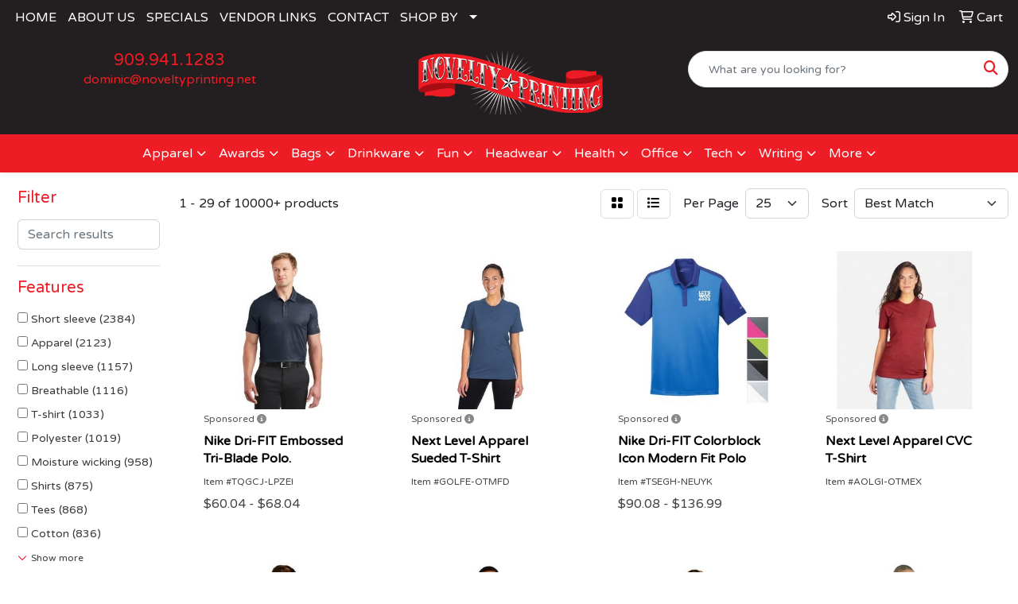

--- FILE ---
content_type: text/html
request_url: https://www.noveltyprinting.net/ws/ws.dll/StartSrch?UID=24437&WENavID=17280680
body_size: 14634
content:
<!DOCTYPE html>
<html lang="en"><head>
<meta charset="utf-8">
<meta http-equiv="X-UA-Compatible" content="IE=edge">
<meta name="viewport" content="width=device-width, initial-scale=1">
<!-- The above 3 meta tags *must* come first in the head; any other head content must come *after* these tags -->


<link href="/distsite/styles/8/css/bootstrap.min.css" rel="stylesheet" />
<link href="https://fonts.googleapis.com/css?family=Open+Sans:400,600|Oswald:400,600" rel="stylesheet">
<link href="/distsite/styles/8/css/owl.carousel.min.css" rel="stylesheet">
<link href="/distsite/styles/8/css/nouislider.css" rel="stylesheet">
<!--<link href="/distsite/styles/8/css/menu.css" rel="stylesheet"/>-->
<link href="/distsite/styles/8/css/flexslider.css" rel="stylesheet">
<link href="/distsite/styles/8/css/all.min.css" rel="stylesheet">
<link href="/distsite/styles/8/css/slick/slick.css" rel="stylesheet"/>
<link href="/distsite/styles/8/css/lightbox/lightbox.css" rel="stylesheet"  />
<link href="/distsite/styles/8/css/yamm.css" rel="stylesheet" />
<!-- Custom styles for this theme -->
<link href="/we/we.dll/StyleSheet?UN=24437&Type=WETheme&TS=C44407.7196990741" rel="stylesheet">
<!-- Custom styles for this theme -->
<link href="/we/we.dll/StyleSheet?UN=24437&Type=WETheme-PS&TS=C44407.7196990741" rel="stylesheet">


<!-- HTML5 shim and Respond.js for IE8 support of HTML5 elements and media queries -->
<!--[if lt IE 9]>
      <script src="https://oss.maxcdn.com/html5shiv/3.7.3/html5shiv.min.js"></script>
      <script src="https://oss.maxcdn.com/respond/1.4.2/respond.min.js"></script>
    <![endif]-->

</head>

<body style="background:#fff;">


  <!-- Slide-Out Menu -->
  <div id="filter-menu" class="filter-menu">
    <button id="close-menu" class="btn-close"></button>
    <div class="menu-content">
      
<aside class="filter-sidebar">



<div class="filter-section first">
	<h2>Filter</h2>
	 <div class="input-group mb-3">
	 <input type="text" style="border-right:0;" placeholder="Search results" class="form-control text-search-within-results" name="SearchWithinResults" value="" maxlength="100" onkeyup="HandleTextFilter(event);">
	  <label class="input-group-text" style="background-color:#fff;"><a  style="display:none;" href="javascript:void(0);" class="remove-filter" data-toggle="tooltip" title="Clear" onclick="ClearTextFilter();"><i class="far fa-times" aria-hidden="true"></i> <span class="fa-sr-only">x</span></a></label>
	</div>
</div>

<a href="javascript:void(0);" class="clear-filters"  style="display:none;" onclick="ClearDrillDown();">Clear all filters</a>

<div class="filter-section"  style="display:none;">
	<h2>Categories</h2>

	<div class="filter-list">

	 

		<!-- wrapper for more filters -->
        <div class="show-filter">

		</div><!-- showfilters -->

	</div>

		<a href="#" class="show-more"  style="display:none;" >Show more</a>
</div>


<div class="filter-section" >
	<h2>Features</h2>

		<div class="filter-list">

	  		<div class="checkbox"><label><input class="filtercheckbox" type="checkbox" name="2|Short sleeve" ><span> Short sleeve (2384)</span></label></div><div class="checkbox"><label><input class="filtercheckbox" type="checkbox" name="2|Apparel" ><span> Apparel (2123)</span></label></div><div class="checkbox"><label><input class="filtercheckbox" type="checkbox" name="2|Long sleeve" ><span> Long sleeve (1157)</span></label></div><div class="checkbox"><label><input class="filtercheckbox" type="checkbox" name="2|Breathable" ><span> Breathable (1116)</span></label></div><div class="checkbox"><label><input class="filtercheckbox" type="checkbox" name="2|T-shirt" ><span> T-shirt (1033)</span></label></div><div class="checkbox"><label><input class="filtercheckbox" type="checkbox" name="2|Polyester" ><span> Polyester (1019)</span></label></div><div class="checkbox"><label><input class="filtercheckbox" type="checkbox" name="2|Moisture wicking" ><span> Moisture wicking (958)</span></label></div><div class="checkbox"><label><input class="filtercheckbox" type="checkbox" name="2|Shirts" ><span> Shirts (875)</span></label></div><div class="checkbox"><label><input class="filtercheckbox" type="checkbox" name="2|Tees" ><span> Tees (868)</span></label></div><div class="checkbox"><label><input class="filtercheckbox" type="checkbox" name="2|Cotton" ><span> Cotton (836)</span></label></div><div class="show-filter"><div class="checkbox"><label><input class="filtercheckbox" type="checkbox" name="2|Attire" ><span> Attire (815)</span></label></div><div class="checkbox"><label><input class="filtercheckbox" type="checkbox" name="2|Blank" ><span> Blank (804)</span></label></div><div class="checkbox"><label><input class="filtercheckbox" type="checkbox" name="2|Crew neck" ><span> Crew neck (749)</span></label></div><div class="checkbox"><label><input class="filtercheckbox" type="checkbox" name="2|Lightweight" ><span> Lightweight (735)</span></label></div><div class="checkbox"><label><input class="filtercheckbox" type="checkbox" name="2|Women" ><span> Women (693)</span></label></div><div class="checkbox"><label><input class="filtercheckbox" type="checkbox" name="2|Unisex" ><span> Unisex (671)</span></label></div><div class="checkbox"><label><input class="filtercheckbox" type="checkbox" name="2|Clothing" ><span> Clothing (638)</span></label></div><div class="checkbox"><label><input class="filtercheckbox" type="checkbox" name="2|Men" ><span> Men (636)</span></label></div><div class="checkbox"><label><input class="filtercheckbox" type="checkbox" name="2|Collar" ><span> Collar (543)</span></label></div><div class="checkbox"><label><input class="filtercheckbox" type="checkbox" name="2|Soft" ><span> Soft (529)</span></label></div><div class="checkbox"><label><input class="filtercheckbox" type="checkbox" name="2|Polo" ><span> Polo (522)</span></label></div><div class="checkbox"><label><input class="filtercheckbox" type="checkbox" name="2|Casual" ><span> Casual (508)</span></label></div><div class="checkbox"><label><input class="filtercheckbox" type="checkbox" name="2|Tear away label" ><span> Tear away label (508)</span></label></div><div class="checkbox"><label><input class="filtercheckbox" type="checkbox" name="2|Color" ><span> Color (482)</span></label></div><div class="checkbox"><label><input class="filtercheckbox" type="checkbox" name="2|Sports" ><span> Sports (474)</span></label></div><div class="checkbox"><label><input class="filtercheckbox" type="checkbox" name="2|Clothes" ><span> Clothes (470)</span></label></div><div class="checkbox"><label><input class="filtercheckbox" type="checkbox" name="2|Adult" ><span> Adult (454)</span></label></div><div class="checkbox"><label><input class="filtercheckbox" type="checkbox" name="2|Relaxed fit" ><span> Relaxed fit (449)</span></label></div><div class="checkbox"><label><input class="filtercheckbox" type="checkbox" name="2|Durable" ><span> Durable (444)</span></label></div><div class="checkbox"><label><input class="filtercheckbox" type="checkbox" name="2|Classic fit" ><span> Classic fit (422)</span></label></div><div class="checkbox"><label><input class="filtercheckbox" type="checkbox" name="2|Wearable" ><span> Wearable (422)</span></label></div><div class="checkbox"><label><input class="filtercheckbox" type="checkbox" name="2|Business" ><span> Business (412)</span></label></div><div class="checkbox"><label><input class="filtercheckbox" type="checkbox" name="2|Comfortable" ><span> Comfortable (406)</span></label></div><div class="checkbox"><label><input class="filtercheckbox" type="checkbox" name="2|Performance" ><span> Performance (396)</span></label></div><div class="checkbox"><label><input class="filtercheckbox" type="checkbox" name="2|Athletic" ><span> Athletic (395)</span></label></div><div class="checkbox"><label><input class="filtercheckbox" type="checkbox" name="2|Custom" ><span> Custom (392)</span></label></div><div class="checkbox"><label><input class="filtercheckbox" type="checkbox" name="2|100% polyester" ><span> 100% polyester (371)</span></label></div><div class="checkbox"><label><input class="filtercheckbox" type="checkbox" name="2|Pullover" ><span> Pullover (366)</span></label></div><div class="checkbox"><label><input class="filtercheckbox" type="checkbox" name="2|Conference" ><span> Conference (365)</span></label></div><div class="checkbox"><label><input class="filtercheckbox" type="checkbox" name="2|Quick dry" ><span> Quick dry (365)</span></label></div><div class="checkbox"><label><input class="filtercheckbox" type="checkbox" name="2|Jersey" ><span> Jersey (363)</span></label></div><div class="checkbox"><label><input class="filtercheckbox" type="checkbox" name="2|Uniforms" ><span> Uniforms (361)</span></label></div><div class="checkbox"><label><input class="filtercheckbox" type="checkbox" name="2|Garment" ><span> Garment (359)</span></label></div><div class="checkbox"><label><input class="filtercheckbox" type="checkbox" name="2|Golf" ><span> Golf (358)</span></label></div><div class="checkbox"><label><input class="filtercheckbox" type="checkbox" name="2|100% cotton" ><span> 100% cotton (356)</span></label></div><div class="checkbox"><label><input class="filtercheckbox" type="checkbox" name="2|Top" ><span> Top (356)</span></label></div><div class="checkbox"><label><input class="filtercheckbox" type="checkbox" name="2|2xl" ><span> 2xl (342)</span></label></div><div class="checkbox"><label><input class="filtercheckbox" type="checkbox" name="2|Ladies" ><span> Ladies (327)</span></label></div><div class="checkbox"><label><input class="filtercheckbox" type="checkbox" name="2|Businesses" ><span> Businesses (294)</span></label></div><div class="checkbox"><label><input class="filtercheckbox" type="checkbox" name="2|Moisture-wicking" ><span> Moisture-wicking (279)</span></label></div></div>

			<!-- wrapper for more filters -->
			<div class="show-filter">

			</div><!-- showfilters -->
 		</div>
		<a href="#" class="show-more"  >Show more</a>


</div>


<div class="filter-section" >
	<h2>Colors</h2>

		<div class="filter-list">

		  	<div class="checkbox"><label><input class="filtercheckbox" type="checkbox" name="1|Black" ><span> Black (5635)</span></label></div><div class="checkbox"><label><input class="filtercheckbox" type="checkbox" name="1|White" ><span> White (4889)</span></label></div><div class="checkbox"><label><input class="filtercheckbox" type="checkbox" name="1|Red" ><span> Red (2654)</span></label></div><div class="checkbox"><label><input class="filtercheckbox" type="checkbox" name="1|Navy blue" ><span> Navy blue (2653)</span></label></div><div class="checkbox"><label><input class="filtercheckbox" type="checkbox" name="1|Royal blue" ><span> Royal blue (1694)</span></label></div><div class="checkbox"><label><input class="filtercheckbox" type="checkbox" name="1|Gray" ><span> Gray (1437)</span></label></div><div class="checkbox"><label><input class="filtercheckbox" type="checkbox" name="1|Orange" ><span> Orange (1405)</span></label></div><div class="checkbox"><label><input class="filtercheckbox" type="checkbox" name="1|Purple" ><span> Purple (1353)</span></label></div><div class="checkbox"><label><input class="filtercheckbox" type="checkbox" name="1|Various" ><span> Various (1269)</span></label></div><div class="checkbox"><label><input class="filtercheckbox" type="checkbox" name="1|Blue" ><span> Blue (1178)</span></label></div><div class="show-filter"><div class="checkbox"><label><input class="filtercheckbox" type="checkbox" name="1|Pink" ><span> Pink (1083)</span></label></div><div class="checkbox"><label><input class="filtercheckbox" type="checkbox" name="1|Green" ><span> Green (1081)</span></label></div><div class="checkbox"><label><input class="filtercheckbox" type="checkbox" name="1|Light blue" ><span> Light blue (1026)</span></label></div><div class="checkbox"><label><input class="filtercheckbox" type="checkbox" name="1|Yellow" ><span> Yellow (967)</span></label></div><div class="checkbox"><label><input class="filtercheckbox" type="checkbox" name="1|Navy" ><span> Navy (815)</span></label></div><div class="checkbox"><label><input class="filtercheckbox" type="checkbox" name="1|Charcoal gray" ><span> Charcoal gray (641)</span></label></div><div class="checkbox"><label><input class="filtercheckbox" type="checkbox" name="1|Brown" ><span> Brown (629)</span></label></div><div class="checkbox"><label><input class="filtercheckbox" type="checkbox" name="1|Gold" ><span> Gold (590)</span></label></div><div class="checkbox"><label><input class="filtercheckbox" type="checkbox" name="1|Forest green" ><span> Forest green (573)</span></label></div><div class="checkbox"><label><input class="filtercheckbox" type="checkbox" name="1|Kelly green" ><span> Kelly green (573)</span></label></div><div class="checkbox"><label><input class="filtercheckbox" type="checkbox" name="1|Maroon red" ><span> Maroon red (571)</span></label></div><div class="checkbox"><label><input class="filtercheckbox" type="checkbox" name="1|Heather gray" ><span> Heather gray (501)</span></label></div><div class="checkbox"><label><input class="filtercheckbox" type="checkbox" name="1|Silver" ><span> Silver (464)</span></label></div><div class="checkbox"><label><input class="filtercheckbox" type="checkbox" name="1|Royal" ><span> Royal (428)</span></label></div><div class="checkbox"><label><input class="filtercheckbox" type="checkbox" name="1|Lime green" ><span> Lime green (390)</span></label></div><div class="checkbox"><label><input class="filtercheckbox" type="checkbox" name="1|Dark gray" ><span> Dark gray (378)</span></label></div><div class="checkbox"><label><input class="filtercheckbox" type="checkbox" name="1|Cardinal red" ><span> Cardinal red (375)</span></label></div><div class="checkbox"><label><input class="filtercheckbox" type="checkbox" name="1|Teal blue" ><span> Teal blue (372)</span></label></div><div class="checkbox"><label><input class="filtercheckbox" type="checkbox" name="1|Dark green" ><span> Dark green (368)</span></label></div><div class="checkbox"><label><input class="filtercheckbox" type="checkbox" name="1|Military green" ><span> Military green (353)</span></label></div><div class="checkbox"><label><input class="filtercheckbox" type="checkbox" name="1|Wine red" ><span> Wine red (352)</span></label></div><div class="checkbox"><label><input class="filtercheckbox" type="checkbox" name="1|Hunter green" ><span> Hunter green (346)</span></label></div><div class="checkbox"><label><input class="filtercheckbox" type="checkbox" name="1|Olive green" ><span> Olive green (346)</span></label></div><div class="checkbox"><label><input class="filtercheckbox" type="checkbox" name="1|Caribbean blue" ><span> Caribbean blue (327)</span></label></div><div class="checkbox"><label><input class="filtercheckbox" type="checkbox" name="1|Light pink" ><span> Light pink (325)</span></label></div><div class="checkbox"><label><input class="filtercheckbox" type="checkbox" name="1|Sport gray" ><span> Sport gray (265)</span></label></div><div class="checkbox"><label><input class="filtercheckbox" type="checkbox" name="1|Turquoise blue" ><span> Turquoise blue (265)</span></label></div><div class="checkbox"><label><input class="filtercheckbox" type="checkbox" name="1|Pewter gray" ><span> Pewter gray (260)</span></label></div><div class="checkbox"><label><input class="filtercheckbox" type="checkbox" name="1|Maroon" ><span> Maroon (259)</span></label></div><div class="checkbox"><label><input class="filtercheckbox" type="checkbox" name="1|Columbia blue" ><span> Columbia blue (257)</span></label></div><div class="checkbox"><label><input class="filtercheckbox" type="checkbox" name="1|Ash gray" ><span> Ash gray (254)</span></label></div><div class="checkbox"><label><input class="filtercheckbox" type="checkbox" name="1|Hot pink" ><span> Hot pink (241)</span></label></div><div class="checkbox"><label><input class="filtercheckbox" type="checkbox" name="1|Carolina blue" ><span> Carolina blue (239)</span></label></div><div class="checkbox"><label><input class="filtercheckbox" type="checkbox" name="1|Dark heather gray" ><span> Dark heather gray (227)</span></label></div><div class="checkbox"><label><input class="filtercheckbox" type="checkbox" name="1|Light gray" ><span> Light gray (224)</span></label></div><div class="checkbox"><label><input class="filtercheckbox" type="checkbox" name="1|Mint green" ><span> Mint green (223)</span></label></div><div class="checkbox"><label><input class="filtercheckbox" type="checkbox" name="1|Sky blue" ><span> Sky blue (219)</span></label></div><div class="checkbox"><label><input class="filtercheckbox" type="checkbox" name="1|Charcoal" ><span> Charcoal (206)</span></label></div><div class="checkbox"><label><input class="filtercheckbox" type="checkbox" name="1|Dark blue" ><span> Dark blue (202)</span></label></div><div class="checkbox"><label><input class="filtercheckbox" type="checkbox" name="1|Beige" ><span> Beige (200)</span></label></div></div>


			<!-- wrapper for more filters -->
			<div class="show-filter">

			</div><!-- showfilters -->

		  </div>

		<a href="#" class="show-more"  >Show more</a>
</div>


<div class="filter-section"  >
	<h2>Price Range</h2>
	<div class="filter-price-wrap">
		<div class="filter-price-inner">
			<div class="input-group">
				<span class="input-group-text input-group-text-white">$</span>
				<input type="text" class="form-control form-control-sm filter-min-prices" name="min-prices" value="" placeholder="Min" onkeyup="HandlePriceFilter(event);">
			</div>
			<div class="input-group">
				<span class="input-group-text input-group-text-white">$</span>
				<input type="text" class="form-control form-control-sm filter-max-prices" name="max-prices" value="" placeholder="Max" onkeyup="HandlePriceFilter(event);">
			</div>
		</div>
		<a href="javascript:void(0)" onclick="SetPriceFilter();" ><i class="fa-solid fa-chevron-right"></i></a>
	</div>
</div>

<div class="filter-section"   >
	<h2>Quantity</h2>
	<div class="filter-price-wrap mb-2">
		<input type="text" class="form-control form-control-sm filter-quantity" value="" placeholder="Qty" onkeyup="HandleQuantityFilter(event);">
		<a href="javascript:void(0)" onclick="SetQuantityFilter();"><i class="fa-solid fa-chevron-right"></i></a>
	</div>
</div>




	</aside>

    </div>
</div>




	<div class="container-fluid">
		<div class="row">

			<div class="col-md-3 col-lg-2">
        <div class="d-none d-md-block">
          <div id="desktop-filter">
            
<aside class="filter-sidebar">



<div class="filter-section first">
	<h2>Filter</h2>
	 <div class="input-group mb-3">
	 <input type="text" style="border-right:0;" placeholder="Search results" class="form-control text-search-within-results" name="SearchWithinResults" value="" maxlength="100" onkeyup="HandleTextFilter(event);">
	  <label class="input-group-text" style="background-color:#fff;"><a  style="display:none;" href="javascript:void(0);" class="remove-filter" data-toggle="tooltip" title="Clear" onclick="ClearTextFilter();"><i class="far fa-times" aria-hidden="true"></i> <span class="fa-sr-only">x</span></a></label>
	</div>
</div>

<a href="javascript:void(0);" class="clear-filters"  style="display:none;" onclick="ClearDrillDown();">Clear all filters</a>

<div class="filter-section"  style="display:none;">
	<h2>Categories</h2>

	<div class="filter-list">

	 

		<!-- wrapper for more filters -->
        <div class="show-filter">

		</div><!-- showfilters -->

	</div>

		<a href="#" class="show-more"  style="display:none;" >Show more</a>
</div>


<div class="filter-section" >
	<h2>Features</h2>

		<div class="filter-list">

	  		<div class="checkbox"><label><input class="filtercheckbox" type="checkbox" name="2|Short sleeve" ><span> Short sleeve (2384)</span></label></div><div class="checkbox"><label><input class="filtercheckbox" type="checkbox" name="2|Apparel" ><span> Apparel (2123)</span></label></div><div class="checkbox"><label><input class="filtercheckbox" type="checkbox" name="2|Long sleeve" ><span> Long sleeve (1157)</span></label></div><div class="checkbox"><label><input class="filtercheckbox" type="checkbox" name="2|Breathable" ><span> Breathable (1116)</span></label></div><div class="checkbox"><label><input class="filtercheckbox" type="checkbox" name="2|T-shirt" ><span> T-shirt (1033)</span></label></div><div class="checkbox"><label><input class="filtercheckbox" type="checkbox" name="2|Polyester" ><span> Polyester (1019)</span></label></div><div class="checkbox"><label><input class="filtercheckbox" type="checkbox" name="2|Moisture wicking" ><span> Moisture wicking (958)</span></label></div><div class="checkbox"><label><input class="filtercheckbox" type="checkbox" name="2|Shirts" ><span> Shirts (875)</span></label></div><div class="checkbox"><label><input class="filtercheckbox" type="checkbox" name="2|Tees" ><span> Tees (868)</span></label></div><div class="checkbox"><label><input class="filtercheckbox" type="checkbox" name="2|Cotton" ><span> Cotton (836)</span></label></div><div class="show-filter"><div class="checkbox"><label><input class="filtercheckbox" type="checkbox" name="2|Attire" ><span> Attire (815)</span></label></div><div class="checkbox"><label><input class="filtercheckbox" type="checkbox" name="2|Blank" ><span> Blank (804)</span></label></div><div class="checkbox"><label><input class="filtercheckbox" type="checkbox" name="2|Crew neck" ><span> Crew neck (749)</span></label></div><div class="checkbox"><label><input class="filtercheckbox" type="checkbox" name="2|Lightweight" ><span> Lightweight (735)</span></label></div><div class="checkbox"><label><input class="filtercheckbox" type="checkbox" name="2|Women" ><span> Women (693)</span></label></div><div class="checkbox"><label><input class="filtercheckbox" type="checkbox" name="2|Unisex" ><span> Unisex (671)</span></label></div><div class="checkbox"><label><input class="filtercheckbox" type="checkbox" name="2|Clothing" ><span> Clothing (638)</span></label></div><div class="checkbox"><label><input class="filtercheckbox" type="checkbox" name="2|Men" ><span> Men (636)</span></label></div><div class="checkbox"><label><input class="filtercheckbox" type="checkbox" name="2|Collar" ><span> Collar (543)</span></label></div><div class="checkbox"><label><input class="filtercheckbox" type="checkbox" name="2|Soft" ><span> Soft (529)</span></label></div><div class="checkbox"><label><input class="filtercheckbox" type="checkbox" name="2|Polo" ><span> Polo (522)</span></label></div><div class="checkbox"><label><input class="filtercheckbox" type="checkbox" name="2|Casual" ><span> Casual (508)</span></label></div><div class="checkbox"><label><input class="filtercheckbox" type="checkbox" name="2|Tear away label" ><span> Tear away label (508)</span></label></div><div class="checkbox"><label><input class="filtercheckbox" type="checkbox" name="2|Color" ><span> Color (482)</span></label></div><div class="checkbox"><label><input class="filtercheckbox" type="checkbox" name="2|Sports" ><span> Sports (474)</span></label></div><div class="checkbox"><label><input class="filtercheckbox" type="checkbox" name="2|Clothes" ><span> Clothes (470)</span></label></div><div class="checkbox"><label><input class="filtercheckbox" type="checkbox" name="2|Adult" ><span> Adult (454)</span></label></div><div class="checkbox"><label><input class="filtercheckbox" type="checkbox" name="2|Relaxed fit" ><span> Relaxed fit (449)</span></label></div><div class="checkbox"><label><input class="filtercheckbox" type="checkbox" name="2|Durable" ><span> Durable (444)</span></label></div><div class="checkbox"><label><input class="filtercheckbox" type="checkbox" name="2|Classic fit" ><span> Classic fit (422)</span></label></div><div class="checkbox"><label><input class="filtercheckbox" type="checkbox" name="2|Wearable" ><span> Wearable (422)</span></label></div><div class="checkbox"><label><input class="filtercheckbox" type="checkbox" name="2|Business" ><span> Business (412)</span></label></div><div class="checkbox"><label><input class="filtercheckbox" type="checkbox" name="2|Comfortable" ><span> Comfortable (406)</span></label></div><div class="checkbox"><label><input class="filtercheckbox" type="checkbox" name="2|Performance" ><span> Performance (396)</span></label></div><div class="checkbox"><label><input class="filtercheckbox" type="checkbox" name="2|Athletic" ><span> Athletic (395)</span></label></div><div class="checkbox"><label><input class="filtercheckbox" type="checkbox" name="2|Custom" ><span> Custom (392)</span></label></div><div class="checkbox"><label><input class="filtercheckbox" type="checkbox" name="2|100% polyester" ><span> 100% polyester (371)</span></label></div><div class="checkbox"><label><input class="filtercheckbox" type="checkbox" name="2|Pullover" ><span> Pullover (366)</span></label></div><div class="checkbox"><label><input class="filtercheckbox" type="checkbox" name="2|Conference" ><span> Conference (365)</span></label></div><div class="checkbox"><label><input class="filtercheckbox" type="checkbox" name="2|Quick dry" ><span> Quick dry (365)</span></label></div><div class="checkbox"><label><input class="filtercheckbox" type="checkbox" name="2|Jersey" ><span> Jersey (363)</span></label></div><div class="checkbox"><label><input class="filtercheckbox" type="checkbox" name="2|Uniforms" ><span> Uniforms (361)</span></label></div><div class="checkbox"><label><input class="filtercheckbox" type="checkbox" name="2|Garment" ><span> Garment (359)</span></label></div><div class="checkbox"><label><input class="filtercheckbox" type="checkbox" name="2|Golf" ><span> Golf (358)</span></label></div><div class="checkbox"><label><input class="filtercheckbox" type="checkbox" name="2|100% cotton" ><span> 100% cotton (356)</span></label></div><div class="checkbox"><label><input class="filtercheckbox" type="checkbox" name="2|Top" ><span> Top (356)</span></label></div><div class="checkbox"><label><input class="filtercheckbox" type="checkbox" name="2|2xl" ><span> 2xl (342)</span></label></div><div class="checkbox"><label><input class="filtercheckbox" type="checkbox" name="2|Ladies" ><span> Ladies (327)</span></label></div><div class="checkbox"><label><input class="filtercheckbox" type="checkbox" name="2|Businesses" ><span> Businesses (294)</span></label></div><div class="checkbox"><label><input class="filtercheckbox" type="checkbox" name="2|Moisture-wicking" ><span> Moisture-wicking (279)</span></label></div></div>

			<!-- wrapper for more filters -->
			<div class="show-filter">

			</div><!-- showfilters -->
 		</div>
		<a href="#" class="show-more"  >Show more</a>


</div>


<div class="filter-section" >
	<h2>Colors</h2>

		<div class="filter-list">

		  	<div class="checkbox"><label><input class="filtercheckbox" type="checkbox" name="1|Black" ><span> Black (5635)</span></label></div><div class="checkbox"><label><input class="filtercheckbox" type="checkbox" name="1|White" ><span> White (4889)</span></label></div><div class="checkbox"><label><input class="filtercheckbox" type="checkbox" name="1|Red" ><span> Red (2654)</span></label></div><div class="checkbox"><label><input class="filtercheckbox" type="checkbox" name="1|Navy blue" ><span> Navy blue (2653)</span></label></div><div class="checkbox"><label><input class="filtercheckbox" type="checkbox" name="1|Royal blue" ><span> Royal blue (1694)</span></label></div><div class="checkbox"><label><input class="filtercheckbox" type="checkbox" name="1|Gray" ><span> Gray (1437)</span></label></div><div class="checkbox"><label><input class="filtercheckbox" type="checkbox" name="1|Orange" ><span> Orange (1405)</span></label></div><div class="checkbox"><label><input class="filtercheckbox" type="checkbox" name="1|Purple" ><span> Purple (1353)</span></label></div><div class="checkbox"><label><input class="filtercheckbox" type="checkbox" name="1|Various" ><span> Various (1269)</span></label></div><div class="checkbox"><label><input class="filtercheckbox" type="checkbox" name="1|Blue" ><span> Blue (1178)</span></label></div><div class="show-filter"><div class="checkbox"><label><input class="filtercheckbox" type="checkbox" name="1|Pink" ><span> Pink (1083)</span></label></div><div class="checkbox"><label><input class="filtercheckbox" type="checkbox" name="1|Green" ><span> Green (1081)</span></label></div><div class="checkbox"><label><input class="filtercheckbox" type="checkbox" name="1|Light blue" ><span> Light blue (1026)</span></label></div><div class="checkbox"><label><input class="filtercheckbox" type="checkbox" name="1|Yellow" ><span> Yellow (967)</span></label></div><div class="checkbox"><label><input class="filtercheckbox" type="checkbox" name="1|Navy" ><span> Navy (815)</span></label></div><div class="checkbox"><label><input class="filtercheckbox" type="checkbox" name="1|Charcoal gray" ><span> Charcoal gray (641)</span></label></div><div class="checkbox"><label><input class="filtercheckbox" type="checkbox" name="1|Brown" ><span> Brown (629)</span></label></div><div class="checkbox"><label><input class="filtercheckbox" type="checkbox" name="1|Gold" ><span> Gold (590)</span></label></div><div class="checkbox"><label><input class="filtercheckbox" type="checkbox" name="1|Forest green" ><span> Forest green (573)</span></label></div><div class="checkbox"><label><input class="filtercheckbox" type="checkbox" name="1|Kelly green" ><span> Kelly green (573)</span></label></div><div class="checkbox"><label><input class="filtercheckbox" type="checkbox" name="1|Maroon red" ><span> Maroon red (571)</span></label></div><div class="checkbox"><label><input class="filtercheckbox" type="checkbox" name="1|Heather gray" ><span> Heather gray (501)</span></label></div><div class="checkbox"><label><input class="filtercheckbox" type="checkbox" name="1|Silver" ><span> Silver (464)</span></label></div><div class="checkbox"><label><input class="filtercheckbox" type="checkbox" name="1|Royal" ><span> Royal (428)</span></label></div><div class="checkbox"><label><input class="filtercheckbox" type="checkbox" name="1|Lime green" ><span> Lime green (390)</span></label></div><div class="checkbox"><label><input class="filtercheckbox" type="checkbox" name="1|Dark gray" ><span> Dark gray (378)</span></label></div><div class="checkbox"><label><input class="filtercheckbox" type="checkbox" name="1|Cardinal red" ><span> Cardinal red (375)</span></label></div><div class="checkbox"><label><input class="filtercheckbox" type="checkbox" name="1|Teal blue" ><span> Teal blue (372)</span></label></div><div class="checkbox"><label><input class="filtercheckbox" type="checkbox" name="1|Dark green" ><span> Dark green (368)</span></label></div><div class="checkbox"><label><input class="filtercheckbox" type="checkbox" name="1|Military green" ><span> Military green (353)</span></label></div><div class="checkbox"><label><input class="filtercheckbox" type="checkbox" name="1|Wine red" ><span> Wine red (352)</span></label></div><div class="checkbox"><label><input class="filtercheckbox" type="checkbox" name="1|Hunter green" ><span> Hunter green (346)</span></label></div><div class="checkbox"><label><input class="filtercheckbox" type="checkbox" name="1|Olive green" ><span> Olive green (346)</span></label></div><div class="checkbox"><label><input class="filtercheckbox" type="checkbox" name="1|Caribbean blue" ><span> Caribbean blue (327)</span></label></div><div class="checkbox"><label><input class="filtercheckbox" type="checkbox" name="1|Light pink" ><span> Light pink (325)</span></label></div><div class="checkbox"><label><input class="filtercheckbox" type="checkbox" name="1|Sport gray" ><span> Sport gray (265)</span></label></div><div class="checkbox"><label><input class="filtercheckbox" type="checkbox" name="1|Turquoise blue" ><span> Turquoise blue (265)</span></label></div><div class="checkbox"><label><input class="filtercheckbox" type="checkbox" name="1|Pewter gray" ><span> Pewter gray (260)</span></label></div><div class="checkbox"><label><input class="filtercheckbox" type="checkbox" name="1|Maroon" ><span> Maroon (259)</span></label></div><div class="checkbox"><label><input class="filtercheckbox" type="checkbox" name="1|Columbia blue" ><span> Columbia blue (257)</span></label></div><div class="checkbox"><label><input class="filtercheckbox" type="checkbox" name="1|Ash gray" ><span> Ash gray (254)</span></label></div><div class="checkbox"><label><input class="filtercheckbox" type="checkbox" name="1|Hot pink" ><span> Hot pink (241)</span></label></div><div class="checkbox"><label><input class="filtercheckbox" type="checkbox" name="1|Carolina blue" ><span> Carolina blue (239)</span></label></div><div class="checkbox"><label><input class="filtercheckbox" type="checkbox" name="1|Dark heather gray" ><span> Dark heather gray (227)</span></label></div><div class="checkbox"><label><input class="filtercheckbox" type="checkbox" name="1|Light gray" ><span> Light gray (224)</span></label></div><div class="checkbox"><label><input class="filtercheckbox" type="checkbox" name="1|Mint green" ><span> Mint green (223)</span></label></div><div class="checkbox"><label><input class="filtercheckbox" type="checkbox" name="1|Sky blue" ><span> Sky blue (219)</span></label></div><div class="checkbox"><label><input class="filtercheckbox" type="checkbox" name="1|Charcoal" ><span> Charcoal (206)</span></label></div><div class="checkbox"><label><input class="filtercheckbox" type="checkbox" name="1|Dark blue" ><span> Dark blue (202)</span></label></div><div class="checkbox"><label><input class="filtercheckbox" type="checkbox" name="1|Beige" ><span> Beige (200)</span></label></div></div>


			<!-- wrapper for more filters -->
			<div class="show-filter">

			</div><!-- showfilters -->

		  </div>

		<a href="#" class="show-more"  >Show more</a>
</div>


<div class="filter-section"  >
	<h2>Price Range</h2>
	<div class="filter-price-wrap">
		<div class="filter-price-inner">
			<div class="input-group">
				<span class="input-group-text input-group-text-white">$</span>
				<input type="text" class="form-control form-control-sm filter-min-prices" name="min-prices" value="" placeholder="Min" onkeyup="HandlePriceFilter(event);">
			</div>
			<div class="input-group">
				<span class="input-group-text input-group-text-white">$</span>
				<input type="text" class="form-control form-control-sm filter-max-prices" name="max-prices" value="" placeholder="Max" onkeyup="HandlePriceFilter(event);">
			</div>
		</div>
		<a href="javascript:void(0)" onclick="SetPriceFilter();" ><i class="fa-solid fa-chevron-right"></i></a>
	</div>
</div>

<div class="filter-section"   >
	<h2>Quantity</h2>
	<div class="filter-price-wrap mb-2">
		<input type="text" class="form-control form-control-sm filter-quantity" value="" placeholder="Qty" onkeyup="HandleQuantityFilter(event);">
		<a href="javascript:void(0)" onclick="SetQuantityFilter();"><i class="fa-solid fa-chevron-right"></i></a>
	</div>
</div>




	</aside>

          </div>
        </div>
			</div>

			<div class="col-md-9 col-lg-10">
				

				<ol class="breadcrumb"  style="display:none;" >
              		<li><a href="https://www.noveltyprinting.net" target="_top">Home</a></li>
             	 	<li class="active">Fitted T-Shirts</li>
            	</ol>




				<div id="product-list-controls">

				
						<div class="d-flex align-items-center justify-content-between">
							<div class="d-none d-md-block me-3">
								1 - 29 of  10000+ <span class="d-none d-lg-inline">products</span>
							</div>
					  
						  <!-- Right Aligned Controls -->
						  <div class="product-controls-right d-flex align-items-center">
       
              <button id="show-filter-button" class="btn btn-control d-block d-md-none"><i class="fa-solid fa-filter" aria-hidden="true"></i></button>

							
							<span class="me-3">
								<a href="/ws/ws.dll/StartSrch?UID=24437&WENavID=17280680&View=T&ST=260119105320948134964368838" class="btn btn-control grid" title="Change to Grid View"><i class="fa-solid fa-grid-2" aria-hidden="true"></i>  <span class="fa-sr-only">Grid</span></a>
								<a href="/ws/ws.dll/StartSrch?UID=24437&WENavID=17280680&View=L&ST=260119105320948134964368838" class="btn btn-control" title="Change to List View"><i class="fa-solid fa-list"></i> <span class="fa-sr-only">List</span></a>
							</span>
							
					  
							<!-- Number of Items Per Page -->
							<div class="me-2 d-none d-lg-block">
								<label>Per Page</label>
							</div>
							<div class="me-3 d-none d-md-block">
								<select class="form-select notranslate" onchange="GoToNewURL(this);" aria-label="Items per page">
									<option value="/ws/ws.dll/StartSrch?UID=24437&WENavID=17280680&ST=260119105320948134964368838&PPP=10" >10</option><option value="/ws/ws.dll/StartSrch?UID=24437&WENavID=17280680&ST=260119105320948134964368838&PPP=25" selected>25</option><option value="/ws/ws.dll/StartSrch?UID=24437&WENavID=17280680&ST=260119105320948134964368838&PPP=50" >50</option><option value="/ws/ws.dll/StartSrch?UID=24437&WENavID=17280680&ST=260119105320948134964368838&PPP=100" >100</option><option value="/ws/ws.dll/StartSrch?UID=24437&WENavID=17280680&ST=260119105320948134964368838&PPP=250" >250</option>
								
								</select>
							</div>
					  
							<!-- Sort By -->
							<div class="d-none d-lg-block me-2">
								<label>Sort</label>
							</div>
							<div>
								<select class="form-select" onchange="GoToNewURL(this);">
									<option value="/ws/ws.dll/StartSrch?UID=24437&WENavID=17280680&Sort=0" selected>Best Match</option><option value="/ws/ws.dll/StartSrch?UID=24437&WENavID=17280680&Sort=3">Most Popular</option><option value="/ws/ws.dll/StartSrch?UID=24437&WENavID=17280680&Sort=1">Price (Low to High)</option><option value="/ws/ws.dll/StartSrch?UID=24437&WENavID=17280680&Sort=2">Price (High to Low)</option>
								 </select>
							</div>
						  </div>
						</div>

			  </div>

				<!-- Product Results List -->
				<ul class="thumbnail-list"><li>
 <a href="https://www.noveltyprinting.net/p/TQGCJ-LPZEI/nike-dri-fit-embossed-tri-blade-polo." target="_parent" alt="Nike Dri-FIT Embossed Tri-Blade Polo." data-adid="50042|5307388" onclick="PostAdStatToService(985307388,1);">
 <div class="pr-list-grid">
		<img class="img-responsive" src="/ws/ws.dll/QPic?SN=50042&P=985307388&I=0&PX=300" alt="Nike Dri-FIT Embossed Tri-Blade Polo.">
		<p class="pr-list-sponsored">Sponsored <span data-bs-toggle="tooltip" data-container="body" data-bs-placement="top" title="You're seeing this ad based on the product's relevance to your search query."><i class="fa fa-info-circle" aria-hidden="true"></i></span></p>
		<p class="pr-name">Nike Dri-FIT Embossed Tri-Blade Polo.</p>
		<div class="pr-meta-row">
			<div class="product-reviews"  style="display:none;">
				<div class="rating-stars">
				<i class="fa-solid fa-star-sharp" aria-hidden="true"></i><i class="fa-solid fa-star-sharp" aria-hidden="true"></i><i class="fa-solid fa-star-sharp" aria-hidden="true"></i><i class="fa-solid fa-star-sharp" aria-hidden="true"></i><i class="fa-solid fa-star-sharp" aria-hidden="true"></i>
				</div>
				<span class="rating-count">(0)</span>
			</div>
			
		</div>
		<p class="pr-number"  ><span class="notranslate">Item #TQGCJ-LPZEI</span></p>
		<p class="pr-price"  ><span class="notranslate">$60.04</span> - <span class="notranslate">$68.04</span></p>
 </div>
 </a>
</li>
<li>
 <a href="https://www.noveltyprinting.net/p/GOLFE-OTMFD/next-level-apparel-sueded-t-shirt" target="_parent" alt="Next Level Apparel Sueded T-Shirt" data-adid="62456|6739853" onclick="PostAdStatToService(576739853,1);">
 <div class="pr-list-grid">
		<img class="img-responsive" src="/ws/ws.dll/QPic?SN=62456&P=576739853&I=0&PX=300" alt="Next Level Apparel Sueded T-Shirt">
		<p class="pr-list-sponsored">Sponsored <span data-bs-toggle="tooltip" data-container="body" data-bs-placement="top" title="You're seeing this ad based on the product's relevance to your search query."><i class="fa fa-info-circle" aria-hidden="true"></i></span></p>
		<p class="pr-name">Next Level Apparel Sueded T-Shirt</p>
		<div class="pr-meta-row">
			<div class="product-reviews"  style="display:none;">
				<div class="rating-stars">
				<i class="fa-solid fa-star-sharp" aria-hidden="true"></i><i class="fa-solid fa-star-sharp" aria-hidden="true"></i><i class="fa-solid fa-star-sharp" aria-hidden="true"></i><i class="fa-solid fa-star-sharp" aria-hidden="true"></i><i class="fa-solid fa-star-sharp" aria-hidden="true"></i>
				</div>
				<span class="rating-count">(0)</span>
			</div>
			
		</div>
		<p class="pr-number"  ><span class="notranslate">Item #GOLFE-OTMFD</span></p>
		<p class="pr-price"  ></p>
 </div>
 </a>
</li>
<li>
 <a href="https://www.noveltyprinting.net/p/TSEGH-NEUYK/nike-dri-fit-colorblock-icon-modern-fit-polo" target="_parent" alt="Nike Dri-FIT Colorblock Icon Modern Fit Polo" data-adid="69455|6025146" onclick="PostAdStatToService(516025146,1);">
 <div class="pr-list-grid">
		<img class="img-responsive" src="/ws/ws.dll/QPic?SN=69455&P=516025146&I=0&PX=300" alt="Nike Dri-FIT Colorblock Icon Modern Fit Polo">
		<p class="pr-list-sponsored">Sponsored <span data-bs-toggle="tooltip" data-container="body" data-bs-placement="top" title="You're seeing this ad based on the product's relevance to your search query."><i class="fa fa-info-circle" aria-hidden="true"></i></span></p>
		<p class="pr-name">Nike Dri-FIT Colorblock Icon Modern Fit Polo</p>
		<div class="pr-meta-row">
			<div class="product-reviews"  style="display:none;">
				<div class="rating-stars">
				<i class="fa-solid fa-star-sharp" aria-hidden="true"></i><i class="fa-solid fa-star-sharp" aria-hidden="true"></i><i class="fa-solid fa-star-sharp" aria-hidden="true"></i><i class="fa-solid fa-star-sharp" aria-hidden="true"></i><i class="fa-solid fa-star-sharp" aria-hidden="true"></i>
				</div>
				<span class="rating-count">(0)</span>
			</div>
			
		</div>
		<p class="pr-number"  ><span class="notranslate">Item #TSEGH-NEUYK</span></p>
		<p class="pr-price"  ><span class="notranslate">$90.08</span> - <span class="notranslate">$136.99</span></p>
 </div>
 </a>
</li>
<li>
 <a href="https://www.noveltyprinting.net/p/AOLGI-OTMEX/next-level-apparel-cvc-t-shirt" target="_parent" alt="Next Level Apparel CVC T-Shirt" data-adid="62456|6739847" onclick="PostAdStatToService(146739847,1);">
 <div class="pr-list-grid">
		<img class="img-responsive" src="/ws/ws.dll/QPic?SN=62456&P=146739847&I=0&PX=300" alt="Next Level Apparel CVC T-Shirt">
		<p class="pr-list-sponsored">Sponsored <span data-bs-toggle="tooltip" data-container="body" data-bs-placement="top" title="You're seeing this ad based on the product's relevance to your search query."><i class="fa fa-info-circle" aria-hidden="true"></i></span></p>
		<p class="pr-name">Next Level Apparel CVC T-Shirt</p>
		<div class="pr-meta-row">
			<div class="product-reviews"  style="display:none;">
				<div class="rating-stars">
				<i class="fa-solid fa-star-sharp" aria-hidden="true"></i><i class="fa-solid fa-star-sharp" aria-hidden="true"></i><i class="fa-solid fa-star-sharp" aria-hidden="true"></i><i class="fa-solid fa-star-sharp" aria-hidden="true"></i><i class="fa-solid fa-star-sharp" aria-hidden="true"></i>
				</div>
				<span class="rating-count">(0)</span>
			</div>
			
		</div>
		<p class="pr-number"  ><span class="notranslate">Item #AOLGI-OTMEX</span></p>
		<p class="pr-price"  ></p>
 </div>
 </a>
</li>
<a name="4" href="#" alt="Item 4"></a>
<li>
 <a href="https://www.noveltyprinting.net/p/POJBI-OMQLT/nike-dri-fit-micro-pique-2.0-polo" target="_parent" alt="Nike Dri-FIT Micro Pique 2.0 Polo">
 <div class="pr-list-grid">
		<img class="img-responsive" src="/ws/ws.dll/QPic?SN=50042&P=566619697&I=0&PX=300" alt="Nike Dri-FIT Micro Pique 2.0 Polo">
		<p class="pr-name">Nike Dri-FIT Micro Pique 2.0 Polo</p>
		<div class="pr-meta-row">
			<div class="product-reviews"  style="display:none;">
				<div class="rating-stars">
				<i class="fa-solid fa-star-sharp" aria-hidden="true"></i><i class="fa-solid fa-star-sharp" aria-hidden="true"></i><i class="fa-solid fa-star-sharp" aria-hidden="true"></i><i class="fa-solid fa-star-sharp" aria-hidden="true"></i><i class="fa-solid fa-star-sharp" aria-hidden="true"></i>
				</div>
				<span class="rating-count">(0)</span>
			</div>
			
		</div>
		<p class="pr-number"  ><span class="notranslate">Item #POJBI-OMQLT</span></p>
		<p class="pr-price"  ><span class="notranslate">$48.02</span> - <span class="notranslate">$56.02</span></p>
 </div>
 </a>
</li>
<a name="5" href="#" alt="Item 5"></a>
<li>
 <a href="https://www.noveltyprinting.net/p/RVKGK-RHBRH/comfort-colors--heavyweight-ring-spun-tee-shirt" target="_parent" alt="COMFORT COLORS ® Heavyweight Ring Spun Tee Shirt">
 <div class="pr-list-grid">
		<img class="img-responsive" src="/ws/ws.dll/QPic?SN=50042&P=367892749&I=0&PX=300" alt="COMFORT COLORS ® Heavyweight Ring Spun Tee Shirt">
		<p class="pr-name">COMFORT COLORS ® Heavyweight Ring Spun Tee Shirt</p>
		<div class="pr-meta-row">
			<div class="product-reviews"  style="display:none;">
				<div class="rating-stars">
				<i class="fa-solid fa-star-sharp" aria-hidden="true"></i><i class="fa-solid fa-star-sharp" aria-hidden="true"></i><i class="fa-solid fa-star-sharp" aria-hidden="true"></i><i class="fa-solid fa-star-sharp" aria-hidden="true"></i><i class="fa-solid fa-star-sharp" aria-hidden="true"></i>
				</div>
				<span class="rating-count">(0)</span>
			</div>
			
		</div>
		<p class="pr-number"  ><span class="notranslate">Item #RVKGK-RHBRH</span></p>
		<p class="pr-price"  ><span class="notranslate">$13.24</span> - <span class="notranslate">$17.24</span></p>
 </div>
 </a>
</li>
<a name="6" href="#" alt="Item 6"></a>
<li>
 <a href="https://www.noveltyprinting.net/p/GUIEB-OOOOE/nike-womens-dri-fit-micro-pique-2.0-polo" target="_parent" alt="Nike Women's Dri-FIT Micro Pique 2.0 Polo">
 <div class="pr-list-grid">
		<img class="img-responsive" src="/ws/ws.dll/QPic?SN=50042&P=996653560&I=0&PX=300" alt="Nike Women's Dri-FIT Micro Pique 2.0 Polo">
		<p class="pr-name">Nike Women's Dri-FIT Micro Pique 2.0 Polo</p>
		<div class="pr-meta-row">
			<div class="product-reviews"  style="display:none;">
				<div class="rating-stars">
				<i class="fa-solid fa-star-sharp" aria-hidden="true"></i><i class="fa-solid fa-star-sharp" aria-hidden="true"></i><i class="fa-solid fa-star-sharp" aria-hidden="true"></i><i class="fa-solid fa-star-sharp" aria-hidden="true"></i><i class="fa-solid fa-star-sharp" aria-hidden="true"></i>
				</div>
				<span class="rating-count">(0)</span>
			</div>
			
		</div>
		<p class="pr-number"  ><span class="notranslate">Item #GUIEB-OOOOE</span></p>
		<p class="pr-price"  ><span class="notranslate">$48.02</span> - <span class="notranslate">$56.02</span></p>
 </div>
 </a>
</li>
<a name="7" href="#" alt="Item 7"></a>
<li>
 <a href="https://www.noveltyprinting.net/p/BUDJF-FLHCO/nike-dri-fit-classic-polo." target="_parent" alt="Nike Dri-FIT Classic Polo.">
 <div class="pr-list-grid">
		<img class="img-responsive" src="/ws/ws.dll/QPic?SN=50042&P=182483014&I=0&PX=300" alt="Nike Dri-FIT Classic Polo.">
		<p class="pr-name">Nike Dri-FIT Classic Polo.</p>
		<div class="pr-meta-row">
			<div class="product-reviews"  style="display:none;">
				<div class="rating-stars">
				<i class="fa-solid fa-star-sharp active" aria-hidden="true"></i><i class="fa-solid fa-star-sharp active" aria-hidden="true"></i><i class="fa-solid fa-star-sharp active" aria-hidden="true"></i><i class="fa-solid fa-star-sharp active" aria-hidden="true"></i><i class="fa-solid fa-star-sharp" aria-hidden="true"></i>
				</div>
				<span class="rating-count">(2)</span>
			</div>
			
		</div>
		<p class="pr-number"  ><span class="notranslate">Item #BUDJF-FLHCO</span></p>
		<p class="pr-price"  ><span class="notranslate">$57.32</span> - <span class="notranslate">$65.32</span></p>
 </div>
 </a>
</li>
<a name="8" href="#" alt="Item 8"></a>
<li>
 <a href="https://www.noveltyprinting.net/p/PUEFC-REVCH/gildan-adult-softstyle-t-shirts" target="_parent" alt="Gildan Adult Softstyle T-Shirts">
 <div class="pr-list-grid">
		<img class="img-responsive" src="/ws/ws.dll/QPic?SN=67337&P=127853151&I=0&PX=300" alt="Gildan Adult Softstyle T-Shirts">
		<p class="pr-name">Gildan Adult Softstyle T-Shirts</p>
		<div class="pr-meta-row">
			<div class="product-reviews"  style="display:none;">
				<div class="rating-stars">
				<i class="fa-solid fa-star-sharp" aria-hidden="true"></i><i class="fa-solid fa-star-sharp" aria-hidden="true"></i><i class="fa-solid fa-star-sharp" aria-hidden="true"></i><i class="fa-solid fa-star-sharp" aria-hidden="true"></i><i class="fa-solid fa-star-sharp" aria-hidden="true"></i>
				</div>
				<span class="rating-count">(0)</span>
			</div>
			
		</div>
		<p class="pr-number"  ><span class="notranslate">Item #PUEFC-REVCH</span></p>
		<p class="pr-price"  ><span class="notranslate">$6.89</span> - <span class="notranslate">$15.69</span></p>
 </div>
 </a>
</li>
<a name="9" href="#" alt="Item 9"></a>
<li>
 <a href="https://www.noveltyprinting.net/p/RODHG-OQAFZ/unisex-170-gsm-sunproof-spf-50-fishing-long-sleeve-t-shirt-with-hoodie" target="_parent" alt="Unisex 170 GSM Sunproof SPF 50+ Fishing Long Sleeve T Shirt With Hoodie">
 <div class="pr-list-grid">
		<img class="img-responsive" src="/ws/ws.dll/QPic?SN=69609&P=786679035&I=0&PX=300" alt="Unisex 170 GSM Sunproof SPF 50+ Fishing Long Sleeve T Shirt With Hoodie">
		<p class="pr-name">Unisex 170 GSM Sunproof SPF 50+ Fishing Long Sleeve T Shirt With Hoodie</p>
		<div class="pr-meta-row">
			<div class="product-reviews"  style="display:none;">
				<div class="rating-stars">
				<i class="fa-solid fa-star-sharp active" aria-hidden="true"></i><i class="fa-solid fa-star-sharp active" aria-hidden="true"></i><i class="fa-solid fa-star-sharp active" aria-hidden="true"></i><i class="fa-solid fa-star-sharp active" aria-hidden="true"></i><i class="fa-solid fa-star-sharp active" aria-hidden="true"></i>
				</div>
				<span class="rating-count">(1)</span>
			</div>
			
		</div>
		<p class="pr-number"  ><span class="notranslate">Item #RODHG-OQAFZ</span></p>
		<p class="pr-price"  ><span class="notranslate">$30.99</span> - <span class="notranslate">$36.17</span></p>
 </div>
 </a>
</li>
<a name="10" href="#" alt="Item 10"></a>
<li>
 <a href="https://www.noveltyprinting.net/p/IUKHF-NIDPU/storm-creek-mens-pacesetter-super-soft-lightweight-quarter-zip" target="_parent" alt="Storm Creek Men's Pacesetter Super Soft Lightweight Quarter Zip">
 <div class="pr-list-grid">
		<img class="img-responsive" src="/ws/ws.dll/QPic?SN=50007&P=526083734&I=0&PX=300" alt="Storm Creek Men's Pacesetter Super Soft Lightweight Quarter Zip">
		<p class="pr-name">Storm Creek Men's Pacesetter Super Soft Lightweight Quarter Zip</p>
		<div class="pr-meta-row">
			<div class="product-reviews"  style="display:none;">
				<div class="rating-stars">
				<i class="fa-solid fa-star-sharp active" aria-hidden="true"></i><i class="fa-solid fa-star-sharp active" aria-hidden="true"></i><i class="fa-solid fa-star-sharp active" aria-hidden="true"></i><i class="fa-solid fa-star-sharp active" aria-hidden="true"></i><i class="fa-solid fa-star-sharp active" aria-hidden="true"></i>
				</div>
				<span class="rating-count">(1)</span>
			</div>
			
		</div>
		<p class="pr-number"  ><span class="notranslate">Item #IUKHF-NIDPU</span></p>
		<p class="pr-price"  ><span class="notranslate">$55.00</span></p>
 </div>
 </a>
</li>
<a name="11" href="#" alt="Item 11"></a>
<li>
 <a href="https://www.noveltyprinting.net/p/MTDDH-PFCHW/nike-dri-fit-vertical-mesh-polo-w-screen-print-4.4-oz." target="_parent" alt="Nike Dri-FIT Vertical Mesh Polo w/ Screen Print 4.4 oz.">
 <div class="pr-list-grid">
		<img class="img-responsive" src="/ws/ws.dll/QPic?SN=69609&P=946944076&I=0&PX=300" alt="Nike Dri-FIT Vertical Mesh Polo w/ Screen Print 4.4 oz.">
		<p class="pr-name">Nike Dri-FIT Vertical Mesh Polo w/ Screen Print 4.4 oz.</p>
		<div class="pr-meta-row">
			<div class="product-reviews"  style="display:none;">
				<div class="rating-stars">
				<i class="fa-solid fa-star-sharp active" aria-hidden="true"></i><i class="fa-solid fa-star-sharp active" aria-hidden="true"></i><i class="fa-solid fa-star-sharp active" aria-hidden="true"></i><i class="fa-solid fa-star-sharp active" aria-hidden="true"></i><i class="fa-solid fa-star-sharp active" aria-hidden="true"></i>
				</div>
				<span class="rating-count">(1)</span>
			</div>
			
		</div>
		<p class="pr-number"  ><span class="notranslate">Item #MTDDH-PFCHW</span></p>
		<p class="pr-price"  ><span class="notranslate">$53.98</span> - <span class="notranslate">$66.57</span></p>
 </div>
 </a>
</li>
<a name="12" href="#" alt="Item 12"></a>
<li>
 <a href="https://www.noveltyprinting.net/p/VVDKG-IRKYV/unisex-crosswind-quarter-zip-sweatshirt" target="_parent" alt="Unisex Crosswind Quarter Zip Sweatshirt">
 <div class="pr-list-grid">
		<img class="img-responsive" src="/ws/ws.dll/QPic?SN=50673&P=173962005&I=0&PX=300" alt="Unisex Crosswind Quarter Zip Sweatshirt">
		<p class="pr-name">Unisex Crosswind Quarter Zip Sweatshirt</p>
		<div class="pr-meta-row">
			<div class="product-reviews"  style="display:none;">
				<div class="rating-stars">
				<i class="fa-solid fa-star-sharp active" aria-hidden="true"></i><i class="fa-solid fa-star-sharp active" aria-hidden="true"></i><i class="fa-solid fa-star-sharp active" aria-hidden="true"></i><i class="fa-solid fa-star-sharp active" aria-hidden="true"></i><i class="fa-solid fa-star-sharp active" aria-hidden="true"></i>
				</div>
				<span class="rating-count">(1)</span>
			</div>
			
		</div>
		<p class="pr-number"  ><span class="notranslate">Item #VVDKG-IRKYV</span></p>
		<p class="pr-price"  ><span class="notranslate">$41.00</span> - <span class="notranslate">$45.00</span></p>
 </div>
 </a>
</li>
<a name="13" href="#" alt="Item 13"></a>
<li>
 <a href="https://www.noveltyprinting.net/p/OSMBH-OCTMY/district--perfect-tri--dtg-tee" target="_parent" alt="District ® Perfect Tri ® DTG Tee">
 <div class="pr-list-grid">
		<img class="img-responsive" src="/ws/ws.dll/QPic?SN=50042&P=586445996&I=0&PX=300" alt="District ® Perfect Tri ® DTG Tee">
		<p class="pr-name">District ® Perfect Tri ® DTG Tee</p>
		<div class="pr-meta-row">
			<div class="product-reviews"  style="display:none;">
				<div class="rating-stars">
				<i class="fa-solid fa-star-sharp" aria-hidden="true"></i><i class="fa-solid fa-star-sharp" aria-hidden="true"></i><i class="fa-solid fa-star-sharp" aria-hidden="true"></i><i class="fa-solid fa-star-sharp" aria-hidden="true"></i><i class="fa-solid fa-star-sharp" aria-hidden="true"></i>
				</div>
				<span class="rating-count">(0)</span>
			</div>
			
		</div>
		<p class="pr-number"  ><span class="notranslate">Item #OSMBH-OCTMY</span></p>
		<p class="pr-price"  ><span class="notranslate">$13.44</span> - <span class="notranslate">$17.44</span></p>
 </div>
 </a>
</li>
<a name="14" href="#" alt="Item 14"></a>
<li>
 <a href="https://www.noveltyprinting.net/p/IUFIH-QIBMO/peter-millar-crown-sport-solid-performance-short-sleeve-jersey-polo-sean-self-collar" target="_parent" alt="Peter Millar® Crown Sport Solid Performance Short Sleeve Jersey Polo (Sean Self Collar)">
 <div class="pr-list-grid">
		<img class="img-responsive" src="/ws/ws.dll/QPic?SN=52969&P=517453226&I=0&PX=300" alt="Peter Millar® Crown Sport Solid Performance Short Sleeve Jersey Polo (Sean Self Collar)">
		<p class="pr-name">Peter Millar® Crown Sport Solid Performance Short Sleeve Jersey Polo (Sean Self Collar)</p>
		<div class="pr-meta-row">
			<div class="product-reviews"  style="display:none;">
				<div class="rating-stars">
				<i class="fa-solid fa-star-sharp" aria-hidden="true"></i><i class="fa-solid fa-star-sharp" aria-hidden="true"></i><i class="fa-solid fa-star-sharp" aria-hidden="true"></i><i class="fa-solid fa-star-sharp" aria-hidden="true"></i><i class="fa-solid fa-star-sharp" aria-hidden="true"></i>
				</div>
				<span class="rating-count">(0)</span>
			</div>
			
		</div>
		<p class="pr-number"  ><span class="notranslate">Item #IUFIH-QIBMO</span></p>
		<p class="pr-price"  ><span class="notranslate">$105.00</span></p>
 </div>
 </a>
</li>
<a name="15" href="#" alt="Item 15"></a>
<li>
 <a href="https://www.noveltyprinting.net/p/JXKII-OZUFN/custom-full-button-baseball-jersey-full-color-dye-sublimated" target="_parent" alt="Custom Full-Button Baseball Jersey (Full Color Dye Sublimated)">
 <div class="pr-list-grid">
		<img class="img-responsive" src="/ws/ws.dll/QPic?SN=68786&P=546850727&I=0&PX=300" alt="Custom Full-Button Baseball Jersey (Full Color Dye Sublimated)">
		<p class="pr-name">Custom Full-Button Baseball Jersey (Full Color Dye Sublimated)</p>
		<div class="pr-meta-row">
			<div class="product-reviews"  style="display:none;">
				<div class="rating-stars">
				<i class="fa-solid fa-star-sharp active" aria-hidden="true"></i><i class="fa-solid fa-star-sharp active" aria-hidden="true"></i><i class="fa-solid fa-star-sharp active" aria-hidden="true"></i><i class="fa-solid fa-star-sharp active" aria-hidden="true"></i><i class="fa-solid fa-star-sharp active" aria-hidden="true"></i>
				</div>
				<span class="rating-count">(4)</span>
			</div>
			
		</div>
		<p class="pr-number"  ><span class="notranslate">Item #JXKII-OZUFN</span></p>
		<p class="pr-price"  ><span class="notranslate">$12.68</span> - <span class="notranslate">$16.15</span></p>
 </div>
 </a>
</li>
<a name="16" href="#" alt="Item 16"></a>
<li>
 <a href="https://www.noveltyprinting.net/p/AUKHI-NIDPX/storm-creek-womens-pacesetter-super-soft-lightweight-quarter-zip" target="_parent" alt="Storm Creek Women's Pacesetter Super Soft Lightweight Quarter Zip">
 <div class="pr-list-grid">
		<img class="img-responsive" src="/ws/ws.dll/QPic?SN=50007&P=726083737&I=0&PX=300" alt="Storm Creek Women's Pacesetter Super Soft Lightweight Quarter Zip">
		<p class="pr-name">Storm Creek Women's Pacesetter Super Soft Lightweight Quarter Zip</p>
		<div class="pr-meta-row">
			<div class="product-reviews"  style="display:none;">
				<div class="rating-stars">
				<i class="fa-solid fa-star-sharp" aria-hidden="true"></i><i class="fa-solid fa-star-sharp" aria-hidden="true"></i><i class="fa-solid fa-star-sharp" aria-hidden="true"></i><i class="fa-solid fa-star-sharp" aria-hidden="true"></i><i class="fa-solid fa-star-sharp" aria-hidden="true"></i>
				</div>
				<span class="rating-count">(0)</span>
			</div>
			
		</div>
		<p class="pr-number"  ><span class="notranslate">Item #AUKHI-NIDPX</span></p>
		<p class="pr-price"  ><span class="notranslate">$55.00</span></p>
 </div>
 </a>
</li>
<a name="17" href="#" alt="Item 17"></a>
<li>
 <a href="https://www.noveltyprinting.net/p/AVEFK-OQEWD/unisex-170-gsm-sunproof-spf-50-sublimation-long-sleeve-fishing-t-shirt" target="_parent" alt="Unisex 170 GSM Sunproof SPF 50+ Sublimation Long Sleeve Fishing T Shirt">
 <div class="pr-list-grid">
		<img class="img-responsive" src="/ws/ws.dll/QPic?SN=69609&P=136682159&I=0&PX=300" alt="Unisex 170 GSM Sunproof SPF 50+ Sublimation Long Sleeve Fishing T Shirt">
		<p class="pr-name">Unisex 170 GSM Sunproof SPF 50+ Sublimation Long Sleeve Fishing T Shirt</p>
		<div class="pr-meta-row">
			<div class="product-reviews"  style="display:none;">
				<div class="rating-stars">
				<i class="fa-solid fa-star-sharp active" aria-hidden="true"></i><i class="fa-solid fa-star-sharp active" aria-hidden="true"></i><i class="fa-solid fa-star-sharp active" aria-hidden="true"></i><i class="fa-solid fa-star-sharp active" aria-hidden="true"></i><i class="fa-solid fa-star-sharp active" aria-hidden="true"></i>
				</div>
				<span class="rating-count">(1)</span>
			</div>
			
		</div>
		<p class="pr-number"  ><span class="notranslate">Item #AVEFK-OQEWD</span></p>
		<p class="pr-price"  ><span class="notranslate">$21.87</span> - <span class="notranslate">$26.84</span></p>
 </div>
 </a>
</li>
<a name="18" href="#" alt="Item 18"></a>
<li>
 <a href="https://www.noveltyprinting.net/p/TRMIH-SOHVQ/mens-performance-crew-neck-t-shirt-with-set-in-sleeves" target="_parent" alt="Men's Performance Crew Neck T-Shirt with Set-In Sleeves">
 <div class="pr-list-grid">
		<img class="img-responsive" src="/ws/ws.dll/QPic?SN=69609&P=508476926&I=0&PX=300" alt="Men's Performance Crew Neck T-Shirt with Set-In Sleeves">
		<p class="pr-name">Men's Performance Crew Neck T-Shirt with Set-In Sleeves</p>
		<div class="pr-meta-row">
			<div class="product-reviews"  style="display:none;">
				<div class="rating-stars">
				<i class="fa-solid fa-star-sharp" aria-hidden="true"></i><i class="fa-solid fa-star-sharp" aria-hidden="true"></i><i class="fa-solid fa-star-sharp" aria-hidden="true"></i><i class="fa-solid fa-star-sharp" aria-hidden="true"></i><i class="fa-solid fa-star-sharp" aria-hidden="true"></i>
				</div>
				<span class="rating-count">(0)</span>
			</div>
			
		</div>
		<p class="pr-number"  ><span class="notranslate">Item #TRMIH-SOHVQ</span></p>
		<p class="pr-price"  ><span class="notranslate">$9.25</span> - <span class="notranslate">$11.17</span></p>
 </div>
 </a>
</li>
<a name="19" href="#" alt="Item 19"></a>
<li>
 <a href="https://www.noveltyprinting.net/p/ASFJB-NIFUO/nike-dry-essential-solid-polo" target="_parent" alt="Nike Dry Essential Solid Polo">
 <div class="pr-list-grid">
		<img class="img-responsive" src="/ws/ws.dll/QPic?SN=50042&P=926085210&I=0&PX=300" alt="Nike Dry Essential Solid Polo">
		<p class="pr-name">Nike Dry Essential Solid Polo</p>
		<div class="pr-meta-row">
			<div class="product-reviews"  style="display:none;">
				<div class="rating-stars">
				<i class="fa-solid fa-star-sharp" aria-hidden="true"></i><i class="fa-solid fa-star-sharp" aria-hidden="true"></i><i class="fa-solid fa-star-sharp" aria-hidden="true"></i><i class="fa-solid fa-star-sharp" aria-hidden="true"></i><i class="fa-solid fa-star-sharp" aria-hidden="true"></i>
				</div>
				<span class="rating-count">(0)</span>
			</div>
			
		</div>
		<p class="pr-number"  ><span class="notranslate">Item #ASFJB-NIFUO</span></p>
		<p class="pr-price"  ><span class="notranslate">$57.58</span> - <span class="notranslate">$65.58</span></p>
 </div>
 </a>
</li>
<a name="20" href="#" alt="Item 20"></a>
<li>
 <a href="https://www.noveltyprinting.net/p/AVDBH-OQETS/nike-womens-dri-fit-micro-pique-2.0-long-sleeve-polo" target="_parent" alt="Nike Women's Dri-FIT Micro Pique 2.0 Long Sleeve Polo">
 <div class="pr-list-grid">
		<img class="img-responsive" src="/ws/ws.dll/QPic?SN=50042&P=556682096&I=0&PX=300" alt="Nike Women's Dri-FIT Micro Pique 2.0 Long Sleeve Polo">
		<p class="pr-name">Nike Women's Dri-FIT Micro Pique 2.0 Long Sleeve Polo</p>
		<div class="pr-meta-row">
			<div class="product-reviews"  style="display:none;">
				<div class="rating-stars">
				<i class="fa-solid fa-star-sharp" aria-hidden="true"></i><i class="fa-solid fa-star-sharp" aria-hidden="true"></i><i class="fa-solid fa-star-sharp" aria-hidden="true"></i><i class="fa-solid fa-star-sharp" aria-hidden="true"></i><i class="fa-solid fa-star-sharp" aria-hidden="true"></i>
				</div>
				<span class="rating-count">(0)</span>
			</div>
			
		</div>
		<p class="pr-number"  ><span class="notranslate">Item #AVDBH-OQETS</span></p>
		<p class="pr-price"  ><span class="notranslate">$56.76</span> - <span class="notranslate">$64.76</span></p>
 </div>
 </a>
</li>
<a name="21" href="#" alt="Item 21"></a>
<li>
 <a href="https://www.noveltyprinting.net/p/YVJFD-OHRRW/unisex-custom-full-color-dye-sublimation-short-sleeve-t-shirt" target="_parent" alt="Unisex Custom Full Color Dye Sublimation Short Sleeve T-shirt">
 <div class="pr-list-grid">
		<img class="img-responsive" src="/ws/ws.dll/QPic?SN=68786&P=306532652&I=0&PX=300" alt="Unisex Custom Full Color Dye Sublimation Short Sleeve T-shirt">
		<p class="pr-name">Unisex Custom Full Color Dye Sublimation Short Sleeve T-shirt</p>
		<div class="pr-meta-row">
			<div class="product-reviews"  style="display:none;">
				<div class="rating-stars">
				<i class="fa-solid fa-star-sharp active" aria-hidden="true"></i><i class="fa-solid fa-star-sharp active" aria-hidden="true"></i><i class="fa-solid fa-star-sharp active" aria-hidden="true"></i><i class="fa-solid fa-star-sharp active" aria-hidden="true"></i><i class="fa-solid fa-star-sharp active" aria-hidden="true"></i>
				</div>
				<span class="rating-count">(3)</span>
			</div>
			
		</div>
		<p class="pr-number"  ><span class="notranslate">Item #YVJFD-OHRRW</span></p>
		<p class="pr-price"  ><span class="notranslate">$6.35</span> - <span class="notranslate">$10.07</span></p>
 </div>
 </a>
</li>
<a name="22" href="#" alt="Item 22"></a>
<li>
 <a href="https://www.noveltyprinting.net/p/COKEE-RWGRB/pga-tour-moisture-wicking-mens-airflux-solid-mesh-golf-polo-shirt-with-custom-logo" target="_parent" alt="PGA TOUR® Moisture Wicking Men's Airflux Solid Mesh Golf Polo Shirt with Custom Logo">
 <div class="pr-list-grid">
		<img class="img-responsive" src="/ws/ws.dll/QPic?SN=69609&P=728159763&I=0&PX=300" alt="PGA TOUR® Moisture Wicking Men's Airflux Solid Mesh Golf Polo Shirt with Custom Logo">
		<p class="pr-name">PGA TOUR® Moisture Wicking Men's Airflux Solid Mesh Golf Polo Shirt with Custom Logo</p>
		<div class="pr-meta-row">
			<div class="product-reviews"  style="display:none;">
				<div class="rating-stars">
				<i class="fa-solid fa-star-sharp active" aria-hidden="true"></i><i class="fa-solid fa-star-sharp active" aria-hidden="true"></i><i class="fa-solid fa-star-sharp active" aria-hidden="true"></i><i class="fa-solid fa-star-sharp active" aria-hidden="true"></i><i class="fa-solid fa-star-sharp active" aria-hidden="true"></i>
				</div>
				<span class="rating-count">(1)</span>
			</div>
			
		</div>
		<p class="pr-number"  ><span class="notranslate">Item #COKEE-RWGRB</span></p>
		<p class="pr-price"  ><span class="notranslate">$30.50</span> - <span class="notranslate">$31.90</span></p>
 </div>
 </a>
</li>
<a name="23" href="#" alt="Item 23"></a>
<li>
 <a href="https://www.noveltyprinting.net/p/CVICI-ERXNF/nike-tech-basic-dri-fit-polo." target="_parent" alt="Nike Tech Basic Dri-FIT Polo.">
 <div class="pr-list-grid">
		<img class="img-responsive" src="/ws/ws.dll/QPic?SN=50042&P=772142587&I=0&PX=300" alt="Nike Tech Basic Dri-FIT Polo.">
		<p class="pr-name">Nike Tech Basic Dri-FIT Polo.</p>
		<div class="pr-meta-row">
			<div class="product-reviews"  style="display:none;">
				<div class="rating-stars">
				<i class="fa-solid fa-star-sharp" aria-hidden="true"></i><i class="fa-solid fa-star-sharp" aria-hidden="true"></i><i class="fa-solid fa-star-sharp" aria-hidden="true"></i><i class="fa-solid fa-star-sharp" aria-hidden="true"></i><i class="fa-solid fa-star-sharp" aria-hidden="true"></i>
				</div>
				<span class="rating-count">(0)</span>
			</div>
			
		</div>
		<p class="pr-number"  ><span class="notranslate">Item #CVICI-ERXNF</span></p>
		<p class="pr-price"  ><span class="notranslate">$72.76</span> - <span class="notranslate">$80.76</span></p>
 </div>
 </a>
</li>
<a name="24" href="#" alt="Item 24"></a>
<li>
 <a href="https://www.noveltyprinting.net/p/TVIKI-HLPHR/gildan-softstyle-adult-t-shirt" target="_parent" alt="Gildan Softstyle Adult T-Shirt">
 <div class="pr-list-grid">
		<img class="img-responsive" src="/ws/ws.dll/QPic?SN=54200&P=523402507&I=0&PX=300" alt="Gildan Softstyle Adult T-Shirt">
		<p class="pr-name">Gildan Softstyle Adult T-Shirt</p>
		<div class="pr-meta-row">
			<div class="product-reviews"  style="display:none;">
				<div class="rating-stars">
				<i class="fa-solid fa-star-sharp" aria-hidden="true"></i><i class="fa-solid fa-star-sharp" aria-hidden="true"></i><i class="fa-solid fa-star-sharp" aria-hidden="true"></i><i class="fa-solid fa-star-sharp" aria-hidden="true"></i><i class="fa-solid fa-star-sharp" aria-hidden="true"></i>
				</div>
				<span class="rating-count">(0)</span>
			</div>
			
		</div>
		<p class="pr-number"  ><span class="notranslate">Item #TVIKI-HLPHR</span></p>
		<p class="pr-price"  ><span class="notranslate">$6.50</span> - <span class="notranslate">$9.20</span></p>
 </div>
 </a>
</li>
<a name="25" href="#" alt="Item 25"></a>
<li>
 <a href="https://www.noveltyprinting.net/p/EPFCH-LACHQ/gildan-softstyle-t-shirt" target="_parent" alt="Gildan® SoftStyle® T-Shirt">
 <div class="pr-list-grid">
		<img class="img-responsive" src="/ws/ws.dll/QPic?SN=62662&P=525028286&I=0&PX=300" alt="Gildan® SoftStyle® T-Shirt">
		<p class="pr-name">Gildan® SoftStyle® T-Shirt</p>
		<div class="pr-meta-row">
			<div class="product-reviews"  style="display:none;">
				<div class="rating-stars">
				<i class="fa-solid fa-star-sharp" aria-hidden="true"></i><i class="fa-solid fa-star-sharp" aria-hidden="true"></i><i class="fa-solid fa-star-sharp" aria-hidden="true"></i><i class="fa-solid fa-star-sharp" aria-hidden="true"></i><i class="fa-solid fa-star-sharp" aria-hidden="true"></i>
				</div>
				<span class="rating-count">(0)</span>
			</div>
			
		</div>
		<p class="pr-number"  ><span class="notranslate">Item #EPFCH-LACHQ</span></p>
		<p class="pr-price"  ><span class="notranslate">$6.96</span></p>
 </div>
 </a>
</li>
<a name="26" href="#" alt="Item 26"></a>
<li>
 <a href="https://www.noveltyprinting.net/p/DUEHC-SGDDB/gildan-light-cotton-tee-shirt" target="_parent" alt="Gildan® Light Cotton Tee Shirt">
 <div class="pr-list-grid">
		<img class="img-responsive" src="/ws/ws.dll/QPic?SN=50042&P=718333131&I=0&PX=300" alt="Gildan® Light Cotton Tee Shirt">
		<p class="pr-name">Gildan® Light Cotton Tee Shirt</p>
		<div class="pr-meta-row">
			<div class="product-reviews"  style="display:none;">
				<div class="rating-stars">
				<i class="fa-solid fa-star-sharp" aria-hidden="true"></i><i class="fa-solid fa-star-sharp" aria-hidden="true"></i><i class="fa-solid fa-star-sharp" aria-hidden="true"></i><i class="fa-solid fa-star-sharp" aria-hidden="true"></i><i class="fa-solid fa-star-sharp" aria-hidden="true"></i>
				</div>
				<span class="rating-count">(0)</span>
			</div>
			
		</div>
		<p class="pr-number"  ><span class="notranslate">Item #DUEHC-SGDDB</span></p>
		<p class="pr-price"  ><span class="notranslate">$4.54</span> - <span class="notranslate">$6.54</span></p>
 </div>
 </a>
</li>
<a name="27" href="#" alt="Item 27"></a>
<li>
 <a href="https://www.noveltyprinting.net/p/TQGCJ-LPZEI/nike-dri-fit-embossed-tri-blade-polo." target="_parent" alt="Nike Dri-FIT Embossed Tri-Blade Polo.">
 <div class="pr-list-grid">
		<img class="img-responsive" src="/ws/ws.dll/QPic?SN=50042&P=985307388&I=0&PX=300" alt="Nike Dri-FIT Embossed Tri-Blade Polo.">
		<p class="pr-name">Nike Dri-FIT Embossed Tri-Blade Polo.</p>
		<div class="pr-meta-row">
			<div class="product-reviews"  style="display:none;">
				<div class="rating-stars">
				<i class="fa-solid fa-star-sharp" aria-hidden="true"></i><i class="fa-solid fa-star-sharp" aria-hidden="true"></i><i class="fa-solid fa-star-sharp" aria-hidden="true"></i><i class="fa-solid fa-star-sharp" aria-hidden="true"></i><i class="fa-solid fa-star-sharp" aria-hidden="true"></i>
				</div>
				<span class="rating-count">(0)</span>
			</div>
			
		</div>
		<p class="pr-number"  ><span class="notranslate">Item #TQGCJ-LPZEI</span></p>
		<p class="pr-price"  ><span class="notranslate">$60.04</span> - <span class="notranslate">$68.04</span></p>
 </div>
 </a>
</li>
</ul>

			    <ul class="pagination center">
						  <!--
                          <li class="page-item">
                            <a class="page-link" href="#" aria-label="Previous">
                              <span aria-hidden="true">&laquo;</span>
                            </a>
                          </li>
						  -->
							<li class="page-item active"><a class="page-link" href="/ws/ws.dll/StartSrch?UID=24437&WENavID=17280680&ST=260119105320948134964368838&Start=0" title="Page 1" onMouseOver="window.status='Page 1';return true;" onMouseOut="window.status='';return true;"><span class="notranslate">1<span></a></li><li class="page-item"><a class="page-link" href="/ws/ws.dll/StartSrch?UID=24437&WENavID=17280680&ST=260119105320948134964368838&Start=28" title="Page 2" onMouseOver="window.status='Page 2';return true;" onMouseOut="window.status='';return true;"><span class="notranslate">2<span></a></li><li class="page-item"><a class="page-link" href="/ws/ws.dll/StartSrch?UID=24437&WENavID=17280680&ST=260119105320948134964368838&Start=56" title="Page 3" onMouseOver="window.status='Page 3';return true;" onMouseOut="window.status='';return true;"><span class="notranslate">3<span></a></li><li class="page-item"><a class="page-link" href="/ws/ws.dll/StartSrch?UID=24437&WENavID=17280680&ST=260119105320948134964368838&Start=84" title="Page 4" onMouseOver="window.status='Page 4';return true;" onMouseOut="window.status='';return true;"><span class="notranslate">4<span></a></li><li class="page-item"><a class="page-link" href="/ws/ws.dll/StartSrch?UID=24437&WENavID=17280680&ST=260119105320948134964368838&Start=112" title="Page 5" onMouseOver="window.status='Page 5';return true;" onMouseOut="window.status='';return true;"><span class="notranslate">5<span></a></li>
						  
                          <li class="page-item">
                            <a class="page-link" href="/ws/ws.dll/StartSrch?UID=24437&WENavID=17280680&Start=28&ST=260119105320948134964368838" aria-label="Next">
                              <span aria-hidden="true">&raquo;</span>
                            </a>
                          </li>
						  
							  </ul>

			</div>
		</div><!-- row -->

		<div class="row">
            <div class="col-12">
                <!-- Custom footer -->
                
            </div>
        </div>

	</div><!-- conatiner fluid -->


	<!-- Bootstrap core JavaScript
    ================================================== -->
    <!-- Placed at the end of the document so the pages load faster -->
    <script src="/distsite/styles/8/js/jquery.min.js"></script>
    <script src="/distsite/styles/8/js/bootstrap.min.js"></script>
   <script src="/distsite/styles/8/js/custom.js"></script>

	<!-- iFrame Resizer -->
	<script src="/js/iframeResizer.contentWindow.min.js"></script>
	<script src="/js/IFrameUtils.js?20150930"></script> <!-- For custom iframe integration functions (not resizing) -->
	<script>ScrollParentToTop();</script>

	



<!-- Custom - This page only -->
<script>

$(document).ready(function () {
    const $menuButton = $("#show-filter-button");
    const $closeMenuButton = $("#close-menu");
    const $slideMenu = $("#filter-menu");

    // open
    $menuButton.on("click", function (e) {
        e.stopPropagation(); 
        $slideMenu.addClass("open");
    });

    // close
    $closeMenuButton.on("click", function (e) {
        e.stopPropagation(); 
        $slideMenu.removeClass("open");
    });

    // clicking outside
    $(document).on("click", function (e) {
        if (!$slideMenu.is(e.target) && $slideMenu.has(e.target).length === 0) {
            $slideMenu.removeClass("open");
        }
    });

    // prevent click inside the menu from closing it
    $slideMenu.on("click", function (e) {
        e.stopPropagation();
    });
});


$(document).ready(function() {

	
var tooltipTriggerList = [].slice.call(document.querySelectorAll('[data-bs-toggle="tooltip"]'))
var tooltipList = tooltipTriggerList.map(function (tooltipTriggerEl) {
  return new bootstrap.Tooltip(tooltipTriggerEl, {
    'container': 'body'
  })
})


	
 // Filter Sidebar
 $(".show-filter").hide();
 $(".show-more").click(function (e) {
  e.preventDefault();
  $(this).siblings(".filter-list").find(".show-filter").slideToggle(400);
  $(this).toggleClass("show");
  $(this).text() === 'Show more' ? $(this).text('Show less') : $(this).text('Show more');
 });
 
   
});

// Drill-down filter check event
$(".filtercheckbox").click(function() {
  var checkboxid=this.name;
  var checkboxval=this.checked ? '1' : '0';
  GetRequestFromService('/ws/ws.dll/PSSearchFilterEdit?UID=24437&ST=260119105320948134964368838&ID='+encodeURIComponent(checkboxid)+'&Val='+checkboxval);
  ReloadSearchResults();
});

function ClearDrillDown()
{
  $('.text-search-within-results').val('');
  GetRequestFromService('/ws/ws.dll/PSSearchFilterEdit?UID=24437&ST=260119105320948134964368838&Clear=1');
  ReloadSearchResults();
}

function SetPriceFilter()
{
  var low;
  var hi;
  if ($('#filter-menu').hasClass('open')) {
    low = $('#filter-menu .filter-min-prices').val().trim();
    hi = $('#filter-menu .filter-max-prices').val().trim();
  } else {
    low = $('#desktop-filter .filter-min-prices').val().trim();
    hi = $('#desktop-filter .filter-max-prices').val().trim();
  }
  GetRequestFromService('/ws/ws.dll/PSSearchFilterEdit?UID=24437&ST=260119105320948134964368838&ID=3&LowPrc='+low+'&HiPrc='+hi);
  ReloadSearchResults();
}

function SetQuantityFilter()
{
  var qty;
  if ($('#filter-menu').hasClass('open')) {
    qty = $('#filter-menu .filter-quantity').val().trim();
  } else {
    qty = $('#desktop-filter .filter-quantity').val().trim();
  }
  GetRequestFromService('/ws/ws.dll/PSSearchFilterEdit?UID=24437&ST=260119105320948134964368838&ID=4&Qty='+qty);
  ReloadSearchResults();
}

function ReloadSearchResults(textsearch)
{
  var searchText;
  var url = '/ws/ws.dll/StartSrch?UID=24437&ST=260119105320948134964368838&Sort=&View=';
  var newUrl = new URL(url, window.location.origin);

  if ($('#filter-menu').hasClass('open')) {
    searchText = $('#filter-menu .text-search-within-results').val().trim();
  } else {
    searchText = $('#desktop-filter .text-search-within-results').val().trim();
  }

  if (searchText) {
    newUrl.searchParams.set('tf', searchText);
  }

  window.location.href = newUrl.toString();
}

function GoToNewURL(entered)
{
	to=entered.options[entered.selectedIndex].value;
	if (to>"") {
		location=to;
		entered.selectedIndex=0;
	}
}

function PostAdStatToService(AdID, Type)
{
  var URL = '/we/we.dll/AdStat?AdID='+ AdID + '&Type=' +Type;

  // Try using sendBeacon.  Some browsers may block this.
  if (navigator && navigator.sendBeacon) {
      navigator.sendBeacon(URL);
  }
  else {
    // Fall back to this method if sendBeacon is not supported
    // Note: must be synchronous - o/w page unlads before it's called
    // This will not work on Chrome though (which is why we use sendBeacon)
    GetRequestFromService(URL);
  }
}

function HandleTextFilter(e)
{
  if (e.key != 'Enter') return;

  e.preventDefault();
  ReloadSearchResults();
}

function ClearTextFilter()
{
  $('.text-search-within-results').val('');
  ReloadSearchResults();
}

function HandlePriceFilter(e)
{
  if (e.key != 'Enter') return;

  e.preventDefault();
  SetPriceFilter();
}

function HandleQuantityFilter(e)
{
  if (e.key != 'Enter') return;

  e.preventDefault();
  SetQuantityFilter();
}

</script>
<!-- End custom -->



</body>
</html>
